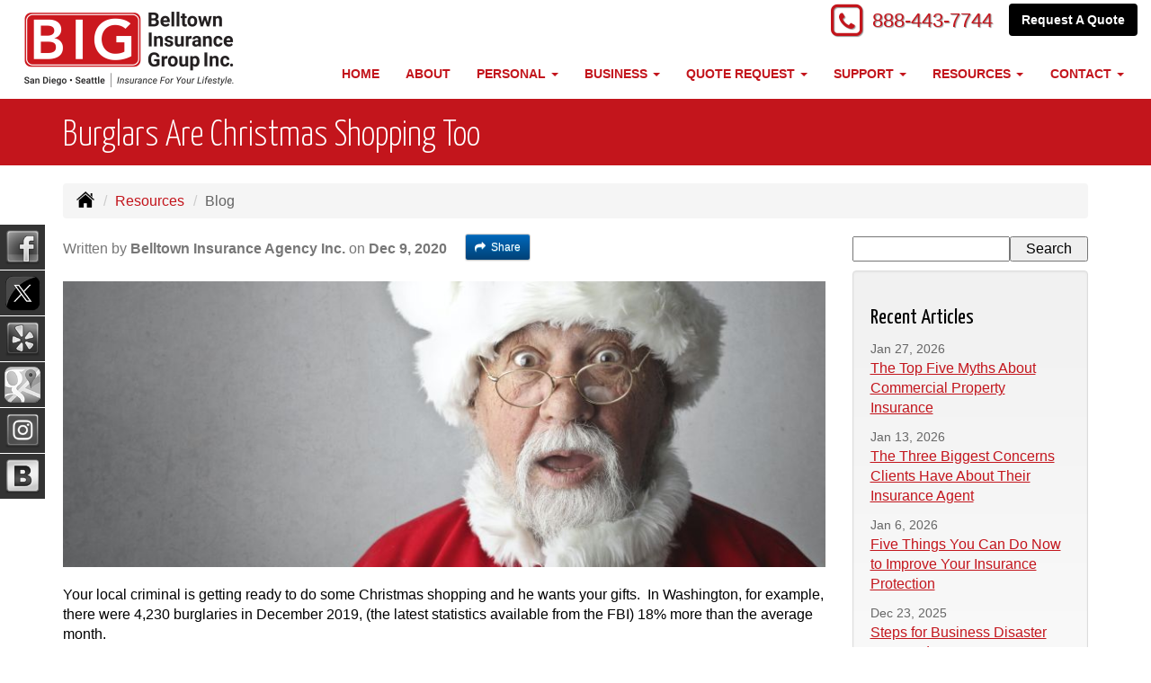

--- FILE ---
content_type: text/html; charset=UTF-8
request_url: https://bigsandiego.com/customer-resources/blog/burglars-are-christmas-shopping-too
body_size: 11714
content:
<!DOCTYPE html><html lang="en"><head><meta charset="utf-8"><meta http-equiv="X-UA-Compatible" content="IE=Edge" /><title>Burglars Are Christmas Shopping Too</title><meta name="viewport" content="width=device-width, initial-scale=1"><meta name="robots" content="index, follow"><meta name="description" content="San Diego California independent insurance agency offering auto, home, business, life and car insurance."><link rel="canonical" href="https://bigsandiego.com/customer-resources/blog/burglars-are-christmas-shopping-too"><base href="https://bigsandiego.com/"><link rel="stylesheet" href="https://maxcdn.bootstrapcdn.com/bootstrap/3.3.4/css/bootstrap.min.css"><link rel="stylesheet" href="https://maxcdn.bootstrapcdn.com/bootstrap/3.3.4/css/bootstrap-theme.min.css"><link rel="stylesheet" href="https://maxcdn.bootstrapcdn.com/font-awesome/4.6.2/css/font-awesome.min.css"><link href="https://fonts.googleapis.com/css?family=Yanone+Kaffeesatz:300,400" rel="stylesheet"><link rel="stylesheet" href="design/2820/style.php/style.scss"><!--[if lt IE 9]><link rel="stylesheet" href="design/2820/ie.css"><script src="https://oss.maxcdn.com/html5shiv/3.7.2/html5shiv.min.js"></script><script src="https://oss.maxcdn.com/respond/1.4.2/respond.min.js"></script><![endif]--><!--[if lt IE 8]><link rel="stylesheet" href="https://alicorsolutions.com/scripts/4.2/css/bootstrap-ie7.css"><![endif]--><link rel="icon" href="files/icon-144.png"><link rel="shortcut icon" href="files/favicon.ico"><link rel="apple-touch-icon" sizes="57x57" href="files/icon-57.png" /><link rel="apple-touch-icon" sizes="72x72" href="files/icon-72.png" /><link rel="apple-touch-icon" sizes="114x114" href="files/icon-114.png" /><link rel="apple-touch-icon" sizes="144x144" href="files/icon-144.png" /><meta name="twitter:card" content="summary" /><meta name="twitter:image" content="https://bigsandiego.com/files/logo.png" /><meta property="og:url" content="https://bigsandiego.com/customer-resources/blog/burglars-are-christmas-shopping-too"><meta property="og:type" content="website"><meta property="og:title" content="Burglars Are Christmas Shopping Too"><meta property="og:description" content="San Diego California independent insurance agency offering auto, home, business, life and car insurance.">	<meta property="og:image" content="https://files.alicor.net/bigsandiego.com/_blog/20201217125254.jpg">
    <meta name="thumbnail" content="https://files.alicor.net/bigsandiego.com/_blog/20201217125254.jpg" />
</head><body class="body-page body-full-width"><a class="skip-to-content" href="#main">Skip to main content</a><div class="header-wrapper"><header class="masthead clearfix"><div class="header-inner"><div class="col-xs-12 col-md-3 header-logo"><a href="https://bigsandiego.com"><img src="files/logo.png" id="logo" alt="Belltown Insurance Agency Inc."></a></div><div class="col-xs-12 col-md-9"><div class="header-contact"><span class="phone-number"><span class="fa-stack"><i class="fa fa-square-o fa-stack-2x"></i><i class="fa fa-phone fa-stack-1x"></i></span>&nbsp;<a href="tel:8884437744" class="phone-link">888-443-7744</a></span><span style="">&nbsp;&nbsp;&nbsp;</span><a href="https://bigsandiego.com/online-insurance-quotes" class="btn btn-primary">Request A Quote</a><div style="clear:both;"></div></div><div class="navbar navbar-default" role="navigation"><div class="container"><div class="navbar-header"><button type="button" class="navbar-toggle collapsed" data-toggle="collapse" data-target="#navigation" aria-expanded="false" aria-controls="navigation"><span class="sr-only">Toggle navigation</span><span class="icon-bar"></span><span class="icon-bar"></span><span class="icon-bar"></span></button><a class="navbar-brand visible-xs" href="#">Menu</a></div><div class="collapse navbar-collapse" id="navigation"><ul class="nav nav-justified navbar-nav"><li><a href="https://bigsandiego.com/" target="_self" aria-label="Home">Home</a></li><li><a href="https://bigsandiego.com/about" target="_self" aria-label="About">About</a></li><li class="dropdown drop-cols-2 hidden-sm"><a target="_self" href="https://bigsandiego.com/personal-insurance" class="dropdown-toggle disabled" data-toggle="dropdown" role="button" aria-label="Personal">Personal <span class="caret"></span></a><ul class="dropdown-menu"><li><a target="_self" href="https://bigsandiego.com/personal-insurance/atv-insurance" aria-label="ATV">ATV</a></li><li><a target="_self" href="https://bigsandiego.com/personal-insurance/car-insurance" aria-label="Auto Insurance">Auto Insurance</a></li><li><a target="_self" href="https://bigsandiego.com/personal-insurance/boat-insurance" aria-label="Boat &amp; Watercraft">Boat &amp; Watercraft</a></li><li><a target="_self" href="https://bigsandiego.com/personal-insurance/condo-insurance" aria-label="Condo Insurance">Condo Insurance</a></li><li><a target="_self" href="https://bigsandiego.com/personal-insurance/earthquake-insurance" aria-label="Earthquake">Earthquake</a></li><li><a target="_self" href="https://bigsandiego.com/personal-insurance/flood-insurance" aria-label="Flood Insurance">Flood Insurance</a></li><li><a target="_self" href="https://bigsandiego.com/personal-insurance/home-insurance" aria-label="Homeowners Insurance">Homeowners Insurance</a></li><li><a target="_self" href="https://bigsandiego.com/personal-insurance/individual-dental-insurance" aria-label="Individual Dental Insurance">Individual Dental Insurance</a></li><li><a target="_self" href="https://bigsandiego.com/personal-insurance/disability-insurance" aria-label="Individual Disability">Individual Disability</a></li><li><a target="_self" href="https://bigsandiego.com/personal-insurance/individual-health-insurance" aria-label="Individual Health Insurance">Individual Health Insurance</a></li><li><a target="_self" href="https://bigsandiego.com/personal-insurance/individual-life-insurance" aria-label="Individual Life Insurance">Individual Life Insurance</a></li><li><a target="_self" href="https://bigsandiego.com/personal-insurance/mobile-home-insurance" aria-label="Manufactured / Mobile Home">Manufactured / Mobile Home</a></li><li><a target="_self" href="https://bigsandiego.com/personal-insurance/rv-motorhome-insurance" aria-label="Motor Home">Motor Home</a></li><li><a target="_self" href="https://bigsandiego.com/personal-insurance/motorcycle-insurance" aria-label="Motorcycle Insurance">Motorcycle Insurance</a></li><li><a target="_self" href="https://bigsandiego.com/personal-insurance/umbrella-insurance" aria-label="Personal Umbrella">Personal Umbrella</a></li><li><a target="_self" href="https://bigsandiego.com/personal-insurance/recreational-vehicle-insurance" aria-label="Recreational Vehicle">Recreational Vehicle</a></li><li><a target="_self" href="https://bigsandiego.com/personal-insurance/renters-insurance" aria-label="Renters Insurance">Renters Insurance</a></li><li><a target="_self" href="https://bigsandiego.com/personal-insurance/sr22-insurance" aria-label="SR 22">SR 22</a></li><li><a target="_self" href="https://bigsandiego.com/personal-insurance/collector-car-insurance" aria-label="Collector Car">Collector Car</a></li><li><a target="_self" href="https://bigsandiego.com/personal-insurance/landlord-insurance" aria-label="Landlord Insurance">Landlord Insurance</a></li><li><a target="_self" href="https://bigsandiego.com/personal-insurance/pet-insurance" aria-label="Pet Insurance">Pet Insurance</a></li><li><a target="_self" href="https://bigsandiego.com/personal-insurance/wedding-insurance" aria-label="Wedding Insurance">Wedding Insurance</a></li></ul></li><li class="dropdown drop-cols-3 hidden-sm"><a target="_self" href="https://bigsandiego.com/business-insurance" class="dropdown-toggle disabled" data-toggle="dropdown" role="button" aria-label="Business">Business <span class="caret"></span></a><ul class="dropdown-menu"><li><a target="_self" href="https://bigsandiego.com/business-insurance/agri-business" aria-label="Agribusiness">Agribusiness</a></li><li><a target="_self" href="https://bigsandiego.com/business-insurance/apartment-building-insurance" aria-label="Apartment Building Owners">Apartment Building Owners</a></li><li><a target="_self" href="https://bigsandiego.com/business-insurance/bond-insurance" aria-label="Bonds">Bonds</a></li><li><a target="_self" href="https://bigsandiego.com/business-insurance/builders-risk-insurance" aria-label="Builders Risk">Builders Risk</a></li><li><a target="_self" href="https://bigsandiego.com/business-insurance/business-owners-policy" aria-label="Business Owners Policy (BOP)">Business Owners Policy (BOP)</a></li><li><a target="_self" href="https://bigsandiego.com/business-insurance/church-insurance" aria-label="Church Insurance">Church Insurance</a></li><li><a target="_self" href="https://bigsandiego.com/business-insurance/commercial-auto-insurance" aria-label="Commercial Auto">Commercial Auto</a></li><li><a target="_self" href="https://bigsandiego.com/business-insurance/commercial-property-insurance" aria-label="Commercial Property">Commercial Property</a></li><li><a target="_self" href="https://bigsandiego.com/business-insurance/commercial-umbrella-insurance" aria-label="Commercial Umbrella">Commercial Umbrella</a></li><li><a target="_self" href="https://bigsandiego.com/business-insurance/condo-assoc-owners-insurance" aria-label="Condo Association">Condo Association</a></li><li><a target="_self" href="https://bigsandiego.com/business-insurance/contractors-insurance" aria-label="Contractors">Contractors</a></li><li><a target="_self" href="https://bigsandiego.com/business-insurance/cyber-liability-insurance" aria-label="Cyber Liability">Cyber Liability</a></li><li><a target="_self" href="https://bigsandiego.com/business-insurance/directors-officers-insurance" aria-label="Directors &amp; Officers">Directors &amp; Officers</a></li><li><a target="_self" href="https://bigsandiego.com/business-insurance/epli-insurance" aria-label="EPLI Insurance">EPLI Insurance</a></li><li><a target="_self" href="https://bigsandiego.com/business-insurance/errors-omissions-insurance" aria-label="Errors and Omissions">Errors and Omissions</a></li><li><a target="_self" href="https://bigsandiego.com/business-insurance/liability-insurance" aria-label="General Liability">General Liability</a></li><li><a target="_self" href="https://bigsandiego.com/business-insurance/hotel-insurance" aria-label="Hotel / Motel">Hotel / Motel</a></li><li><a target="_self" href="https://bigsandiego.com/business-insurance/inland-marine-insurance" aria-label="Inland Marine Insurance">Inland Marine Insurance</a></li><li><a target="_self" href="https://bigsandiego.com/business-insurance/nonprofit-insurance" aria-label="Non-Profit">Non-Profit</a></li><li><a target="_self" href="https://bigsandiego.com/business-insurance/professional-liability-insurance" aria-label="Professional Liability">Professional Liability</a></li><li><a target="_self" href="https://bigsandiego.com/business-insurance/restaurant-insurance" aria-label="Restaurant">Restaurant</a></li><li><a target="_self" href="https://bigsandiego.com/business-insurance/special-event-insurance" aria-label="Special Event Insurance">Special Event Insurance</a></li><li><a target="_self" href="https://bigsandiego.com/business-insurance/trucking-insurance" aria-label="Truck &amp; Trucking">Truck &amp; Trucking</a></li><li><a target="_self" href="https://bigsandiego.com/business-insurance/workers-comp-insurance" aria-label="Workers Compensation">Workers Compensation</a></li><li><a target="_self" href="https://bigsandiego.com/business-insurance/self-storage" aria-label="Self Storage Insurance">Self Storage Insurance</a></li><li><a target="_self" href="https://bigsandiego.com/business-insurance/retail-store-insurance" aria-label="Retail Stores">Retail Stores</a></li><li><a target="_self" href="https://bigsandiego.com/business-insurance/specialty-lines" aria-label="Specialty Lines">Specialty Lines</a></li><li><a target="_self" href="https://bigsandiego.com/business-insurance/videographer-insurance" aria-label="Videographers">Videographers</a></li><li><a target="_self" href="https://bigsandiego.com/business-insurance/workers-comp" aria-label="Workers Comp">Workers Comp</a></li></ul></li><li class="dropdown drop-cols-3"><a target="_self" href="https://bigsandiego.com/online-insurance-quotes" class="dropdown-toggle disabled" data-toggle="dropdown" role="button" aria-label="Quote&nbsp;Request">Quote&nbsp;Request <span class="caret"></span></a><ul class="dropdown-menu"><li><a target="_self" href="https://secureformsolutions.com/form/bigsandiego.com/auto" aria-label="Auto Insurance">Auto Insurance</a></li> 											<li><a target="_blank" href="https://www.theeventhelper.com#8XiLeY" aria-label="Special Event Insurance Quote">Special Event Insurance Quote</a></li><li><a target="_self" href="https://secureformsolutions.com/form/bigsandiego.com/apartmentowners" aria-label="Apartment Building Owners">Apartment Building Owners</a></li><li><a target="_self" href="https://secureformsolutions.com/form/bigsandiego.com/boat" aria-label="Boat &amp; Watercraft">Boat &amp; Watercraft</a></li><li><a target="_self" href="https://secureformsolutions.com/form/bigsandiego.com/bonds" aria-label="Bonds">Bonds</a></li><li><a target="_self" href="https://secureformsolutions.com/form/bigsandiego.com/builders_risk" aria-label="Builders Risk">Builders Risk</a></li><li><a target="_self" href="https://secureformsolutions.com/form/bigsandiego.com/church" aria-label="Church Insurance">Church Insurance</a></li><li><a target="_self" href="https://secureformsolutions.com/form/bigsandiego.com/commauto" aria-label="Commercial Auto">Commercial Auto</a></li><li><a target="_self" href="https://secureformsolutions.com/form/bigsandiego.com/comm_building" aria-label="Commercial Property">Commercial Property</a></li><li><a target="_self" href="https://secureformsolutions.com/form/bigsandiego.com/condo" aria-label="Condo Association">Condo Association</a></li><li><a target="_self" href="https://secureformsolutions.com/form/bigsandiego.com/homeowners" aria-label="Homeowners Insurance">Homeowners Insurance</a></li><li><a target="_self" href="https://secureformsolutions.com/form/bigsandiego.com/condominium" aria-label="Condo Insurance">Condo Insurance</a></li><li><a target="_self" href="https://secureformsolutions.com/form/bigsandiego.com/contractors" aria-label="Contractors">Contractors</a></li><li><a target="_self" href="https://secureformsolutions.com/form/bigsandiego.com/cyberliability" aria-label="Cyber Liability">Cyber Liability</a></li><li><a target="_self" href="https://secureformsolutions.com/form/bigsandiego.com/dando" aria-label="Directors &amp; Officers">Directors &amp; Officers</a></li><li><a target="_self" href="https://secureformsolutions.com/form/bigsandiego.com/earthquake" aria-label="Earthquake">Earthquake</a></li><li><a target="_self" href="https://secureformsolutions.com/form/bigsandiego.com/eando" aria-label="Errors and Omissions">Errors and Omissions</a></li><li><a target="_self" href="https://secureformsolutions.com/form/bigsandiego.com/flood" aria-label="Flood Insurance">Flood Insurance</a></li><li><a target="_self" href="https://secureformsolutions.com/form/bigsandiego.com/general" aria-label="General Interest">General Interest</a></li><li><a target="_self" href="https://secureformsolutions.com/form/bigsandiego.com/liability" aria-label="General Liability">General Liability</a></li><li><a target="_self" href="https://secureformsolutions.com/form/bigsandiego.com/hotel" aria-label="Hotel / Motel">Hotel / Motel</a></li><li><a target="_self" href="https://secureformsolutions.com/form/bigsandiego.com/dental" aria-label="Individual Dental Insurance">Individual Dental Insurance</a></li><li><a target="_self" href="https://secureformsolutions.com/form/bigsandiego.com/disability" aria-label="Individual Disability">Individual Disability</a></li><li><a target="_self" href="https://secureformsolutions.com/form/bigsandiego.com/health" aria-label="Individual Health Insurance">Individual Health Insurance</a></li><li><a target="_self" href="https://secureformsolutions.com/form/bigsandiego.com/life" aria-label="Individual Life Insurance">Individual Life Insurance</a></li><li><a target="_self" href="https://secureformsolutions.com/form/bigsandiego.com/jewelry" aria-label="Jewelry Floaters">Jewelry Floaters</a></li><li><a target="_self" href="https://secureformsolutions.com/form/bigsandiego.com/mobilehome" aria-label="Manufactured / Mobile Home">Manufactured / Mobile Home</a></li><li><a target="_self" href="https://secureformsolutions.com/form/bigsandiego.com/motorcycle" aria-label="Motorcycle Insurance">Motorcycle Insurance</a></li><li><a target="_self" href="https://secureformsolutions.com/form/bigsandiego.com/nonprofit" aria-label="Non-Profit">Non-Profit</a></li><li><a target="_self" href="https://secureformsolutions.com/form/bigsandiego.com/umbrella" aria-label="Personal Umbrella">Personal Umbrella</a></li><li><a target="_self" href="https://secureformsolutions.com/form/bigsandiego.com/profliability" aria-label="Professional Liability">Professional Liability</a></li><li><a target="_self" href="https://secureformsolutions.com/form/bigsandiego.com/rv" aria-label="Recreational Vehicle">Recreational Vehicle</a></li><li><a target="_self" href="https://secureformsolutions.com/form/bigsandiego.com/renters" aria-label="Renters Insurance">Renters Insurance</a></li><li><a target="_self" href="https://secureformsolutions.com/form/bigsandiego.com/restaurantquote" aria-label="Restaurant">Restaurant</a></li><li><a target="_self" href="https://secureformsolutions.com/form/bigsandiego.com/truck" aria-label="Truck &amp; Trucking">Truck &amp; Trucking</a></li><li><a target="_self" href="https://secureformsolutions.com/form/bigsandiego.com/workcomp" aria-label="Workers Compensation">Workers Compensation</a></li><li><a target="_self" href="https://secureformsolutions.com/form/bigsandiego.com/pet" aria-label="Pet Insurance">Pet Insurance</a></li><li><a target="_self" href="https://secureformsolutions.com/form/bigsandiego.com/landlord" aria-label="Landlord Insurance">Landlord Insurance</a></li><li><a target="_self" href="https://secureformsolutions.com/form/bigsandiego.com/quickauto" aria-label="Auto Insurance Quick Form">Auto Insurance Quick Form</a></li><li><a target="_self" href="https://secureformsolutions.com/form/bigsandiego.com/quickhome" aria-label="Home Insurance Quick Form">Home Insurance Quick Form</a></li><li><a target="_self" href="https://secureformsolutions.com/form/bigsandiego.com/videographers" aria-label="Videographers">Videographers</a></li></ul></li><li class="dropdown drop-cols-2"><a target="_self" href="https://bigsandiego.com/customer-support" class="dropdown-toggle disabled" data-toggle="dropdown" role="button" aria-label="Support">Support <span class="caret"></span></a><ul class="dropdown-menu"><li><a target="_self" href="https://bigsandiego.com/customer-support/payments-and-claims" aria-label="Payments &amp; Claims">Payments &amp; Claims</a></li><li><a target="_self" href="https://secureformsolutions.com/form/bigsandiego.com/policychange" aria-label="Policy Change Request">Policy Change Request</a></li><li><a target="_self" href="https://secureformsolutions.com/form/bigsandiego.com/feedback" aria-label="Questions & Comments">Questions & Comments</a></li><li><a target="_self" href="https://secureformsolutions.com/form/bigsandiego.com/address" aria-label="Change of Address Form">Change of Address Form</a></li><li><a target="_self" href="https://secureformsolutions.com/form/bigsandiego.com/addvehicle" aria-label="Add a Vehicle Form">Add a Vehicle Form</a></li><li><a target="_self" href="https://secureformsolutions.com/form/bigsandiego.com/autoid" aria-label="Auto ID Card Request">Auto ID Card Request</a></li><li><a target="_self" href="https://secureformsolutions.com/form/bigsandiego.com/certrequest" aria-label="Certificate of Insurance">Certificate of Insurance</a></li><li><a target="_self" href="https://secureformsolutions.com/form/bigsandiego.com/removevehicle" aria-label="Remove Vehicle Form">Remove Vehicle Form</a></li><li><a target="_self" href="https://secureformsolutions.com/form/bigsandiego.com/add_driver" aria-label="Add Driver Request Form">Add Driver Request Form</a></li><li><a target="_self" href="https://secureformsolutions.com/form/bigsandiego.com/remove_driver" aria-label="Remove Driver Form">Remove Driver Form</a></li><li><a target="_self" href="https://secureformsolutions.com/form/bigsandiego.com/plrenewal" aria-label="Personal Renewal Review">Personal Renewal Review</a></li><li><a target="_self" href="https://secureformsolutions.com/form/bigsandiego.com/commrenewal" aria-label="Commercial Renewal Review">Commercial Renewal Review</a></li><li><a target="_self" href="https://secureformsolutions.com/form/bigsandiego.com/testimonial" aria-label="Submit A Testimonial">Submit A Testimonial</a></li></ul></li><li class="dropdown drop-cols-1 hidden-sm"><a target="_self" href="https://bigsandiego.com/customer-resources" class="dropdown-toggle disabled" data-toggle="dropdown" role="button" aria-label="Resources">Resources <span class="caret"></span></a><ul class="dropdown-menu"><li><a target="_self" href="https://bigsandiego.com/customer-resources/insurance-companies" aria-label="Our Companies">Our Companies</a></li><li><a target="_self" href="https://bigsandiego.com/customer-resources/blog" aria-label="Blog">Blog</a></li><li><a target="_self" href="https://bigsandiego.com/customer-resources/links" aria-label="Helpful Links">Helpful Links</a></li><li><a target="_self" href="https://bigsandiego.com/customer-resources/glossary" aria-label="Common Insurance Terms">Common Insurance Terms</a></li><li><a target="_self" href="https://bigsandiego.com/customer-resources/privacy" aria-label="Privacy Policy Statement">Privacy Policy Statement</a></li><li><a target="_self" href="https://bigsandiego.com/customer-resources/sitemap" aria-label="Site Map">Site Map</a></li><li><a target="_self" href="https://secureformsolutions.com/form/bigsandiego.com/refer" aria-label="Refer a Friend">Refer a Friend</a></li><li><a target="_self" href="https://bigsandiego.com/customer-resources/trusted-choice-pledge" aria-label="Pledge of Performance">Pledge of Performance</a></li><li><a target="_self" href="https://bigsandiego.com/customer-resources/testimonials" aria-label="Testimonials">Testimonials</a></li><li><a target="_self" href="https://bigsandiego.com/customer-resources/write-a-review" aria-label="Write a Review">Write a Review</a></li><li><a target="_self" href="https://secureformsolutions.com/form/bigsandiego.com/employment" aria-label="Employment Opportunities">Employment Opportunities</a></li></ul></li><li class="dropdown drop-cols-1"><a target="_self" href="https://bigsandiego.com/contact" class="dropdown-toggle disabled" data-toggle="dropdown" role="button" aria-label="Contact">Contact <span class="caret"></span></a><ul class="dropdown-menu"><li><a target="_self" href="https://bigsandiego.com/contact/" aria-label="San Diego Office">San Diego Office</a></li><li><a target="_self" href="https://bigsandiego.com/contact/307" aria-label="Seattle Office">Seattle Office</a></li></ul></li></ul></div></div></div></div></div></header></div>
<div class="sticky-social-container hidden-xs"><ul class="sticky-social"><li><a href="https://www.facebook.com/pg/belltownsandiego/about/?ref=page_internal" class="clearfix" aria-label="Visit Facebook (opens in a new tab)" target="_blank"><img src="https://alicorsolutions.com/cdn/social/hot/facebook.png" alt="" aria-hidden="true"> <span class="social-title">Facebook</span></a></li><li><a href="https://twitter.com/BIGSeattle  " class="clearfix" aria-label="Visit Twitter (opens in a new tab)" target="_blank"><img src="https://alicorsolutions.com/cdn/social/hot/twitter.png" alt="" aria-hidden="true"> <span class="social-title">Twitter</span></a></li><li><a href="https://www.yelp.com/biz/belltown-insurance-group-inc-san-diego-2?utm_campaign=www_business_share_popup&utm_medium=copy_link&utm_source=(direct)" class="clearfix" aria-label="Visit Yelp (opens in a new tab)" target="_blank"><img src="https://alicorsolutions.com/cdn/social/hot/yelp.png" alt="" aria-hidden="true"> <span class="social-title">Yelp</span></a></li><li><a href="https://goo.gl/maps/tCnWQtkfTR42" class="clearfix" aria-label="Visit Google Places (opens in a new tab)" target="_blank"><img src="https://alicorsolutions.com/cdn/social/hot/google.png" alt="" aria-hidden="true"> <span class="social-title">Google Places</span></a></li><li><a href="https://www.instagram.com/belltowninsuranceinc/" class="clearfix" aria-label="Visit Instagram (opens in a new tab)" target="_blank"><img src="https://alicorsolutions.com/cdn/social/hot/instagram.png" alt="" aria-hidden="true"> <span class="social-title">Instagram</span></a></li><li><a href="https://bigsandiego.com/customer-resources/blog" class="clearfix" aria-label="Visit Blog (opens in a new tab)"><img src="https://alicorsolutions.com/cdn/social/hot/blog.png" alt="" aria-hidden="true"> <span class="social-title">Blog</span></a></li></ul></div><div class="page-title-bar"><div class="container"><h1>Burglars Are Christmas Shopping Too</h1></div></div><div class="content-wrapper"><div class="container"><div class="row"><div class="col-md-12 hidden-xs"><ul class="breadcrumb"><li><a href="./"><img alt="Home Page" src="https://alicorsolutions.com/cdn/icon/64/000000/home.png"></a> <span class="divider"></span></li><li><a href="https://bigsandiego.com/customer-resources">Resources</a> <span class="divider"></span></li><li class="active">Blog</li></ul></div></div><div class="row"><main class="col-xs-12"><div class="row"><div class="col-xs-12 col-md-8 col-lg-9"><div class="article-info">Written by <strong>Belltown Insurance Agency Inc.</strong> on <strong>Dec  9, 2020</strong><div class="article-share"><a href="javascript:void(0);return false;" class="a2a_dd btn btn-sm btn-default"><span class="article-share-icon"><i class="fa fa-share" aria-hidden="true"></i> &nbsp;</span>Share</a>
	<script type="text/javascript">
a2a_config = {
    linkname: "Burglars Are Christmas Shopping Too &mdash; Belltown Insurance Agency Inc.",
    linkurl: 'https://bigsandiego.com/customer-resources/blog/burglars-are-christmas-shopping-too',
    num_services: 10,
    show_title: 1
};
</script>

<script type="text/javascript" src="https://static.addtoany.com/menu/page.js"></script></div></div><div class="article-content"><img src="https://files.alicor.net/bigsandiego.com/_blog/20201217125254.jpg" class="blog-article-image" alt="Burglars Are Christmas Shopping Too"><p>Your local criminal is getting ready to do some Christmas shopping and he wants your gifts. &nbsp;In Washington, for example, there were 4,230 burglaries in December 2019, (the latest statistics available from the FBI) 18% more than the average month.</p>

<p>When you leave your home, keep lights on, close your drapes, and never leave packages on your front porch.&nbsp; Thieves will follow delivery trucks waiting for an opportunity to strike. &nbsp;Most online retailers send emails and text messages so purchasers know almost immediately when a package has been delivered.</p>

<p>It is important to have the right homeowner’s insurance in place in order for these kinds of claims to be covered. &nbsp;Call us for a free review.</p>

<p><strong>Prevention Tips</strong></p>

<ul>
	<li>Get a security system</li>
	<li>Stop your mail and newspaper if you are traveling</li>
	<li>Limit landscaping close to your house</li>
	<li>Don’t advertise your vacation on social media</li>
	<li>Leave lights on when gone</li>
	<li>Always lock your garden sheds and garages</li>
	<li>Use a variable light timer to activate lights inside your home</li>
	<li>Lock your doors and windows</li>
	<li>Automated Teller Machine (ATM)</li>
	<li>If you must use an ATM, choose one that is located inside a police station, mall, or well-lighted location. Withdraw only the amount of cash you need.</li>
	<li>Protect your PIN by shielding the ATM keypad from anyone who is standing near you.</li>
	<li>Do not throw your ATM receipt away at the ATM location.</li>
	<li>Automated Teller Machine (ATM)</li>
	<li>If you must use an ATM, choose one that is located inside a police station, mall, or well-lighted location. Withdraw only the amount of cash you need.</li>
	<li>Protect your PIN by shielding the ATM keypad from anyone who is standing near you.</li>
	<li>Do not throw your ATM receipt away at the ATM location.</li>
	<li>If you gone, arrange for your lawn to be mowed</li>
	<li>Have adequate exterior lighting</li>
</ul>

<p><strong>Automated Teller Machine (ATM)</strong></p>

<ul>
	<li>If you must use an ATM, choose one that is located inside a police station, mall, or well-lighted location. &nbsp;Withdraw only the amount of cash you need.</li>
	<li>Protect your PIN by shielding the ATM keypad from anyone who is standing near you.</li>
	<li>Do not throw your ATM receipt away at the ATM location.</li>
</ul>

<p><strong>Theft From Vehicles</strong></p>

<p>While you are in the store, criminals are in the parking lot looking for easy ways to get into your vehicle.&nbsp; Keep all packages in the trunk; always lock your car, park close to the store, and in a well-lit area.</p>
<div class="clearfix"></div><div style="margin-top:20px;"><div class="well"><a href="customer-resources/blog/archive">Blog Archive</a> - <a href="customer-resources/blog/search">Search Blog</a></div></div></div></div><div class="col-xs-12 col-md-4 col-lg-3"><form class="" name="search_blog" action="customer-resources/blog/search" method="post">
	<div class="">
		<input type="text" name="q" value="" class="col-xs-8" />
		<input type="submit" name="do_search" value="Search" class="col-xs-4" />
	</div>
	<div class="clearfix"></div>
</form>
<div class="well" style="margin-top:10px;"><h3>Recent Articles</h3>		
		<div style="margin-bottom:10px;">
			<span class="muted">Jan 27, 2026</span>
			<br/>
			<a class="subject" href="/customer-resources/blog/the-top-five-myths-about-commercial">The Top Five Myths About Commercial Property Insurance</a>
		</div>
	
		
		<div style="margin-bottom:10px;">
			<span class="muted">Jan 13, 2026</span>
			<br/>
			<a class="subject" href="/customer-resources/blog/the-three-biggest-concerns-clients-have">The Three Biggest Concerns Clients Have About Their Insurance Agent </a>
		</div>
	
		
		<div style="margin-bottom:10px;">
			<span class="muted">Jan  6, 2026</span>
			<br/>
			<a class="subject" href="/customer-resources/blog/five-things-you-can-do-now-to-improve">Five Things You Can Do Now to Improve Your Insurance Protection</a>
		</div>
	
		
		<div style="margin-bottom:10px;">
			<span class="muted">Dec 23, 2025</span>
			<br/>
			<a class="subject" href="/customer-resources/blog/steps-for-business-disaster-preparedness">Steps for Business Disaster Preparedness</a>
		</div>
	
		
		<div style="margin-bottom:10px;">
			<span class="muted">Dec 11, 2025</span>
			<br/>
			<a class="subject" href="/customer-resources/blog/five-new-year-insurance-resolutions-for">Five New Year Insurance Resolutions for 2026</a>
		</div>
	
	</div></div></div>  

	</main></div></div></div><div id="testimonials-wrapper" class="testimonials-wrapper hidden-xs">
	<div class="bcg" data-start="background-position:50% 340px;" data-end="background-position:50% 700px;" data-anchor-target="#testimonials-wrapper">
		<div class="testimonials-header">
			Reviews from Our Customers
		</div>
		<div class="testimonials-container">
			<div id="testimonials_slider" class="testimonials-slider">
				<div data-u="slides" style="cursor:move;position:absolute;overflow:hidden;left:0;top:0;width:600px;height:180px;">
										<div>
						" Thank you Dawn for providing excellent service, your patience, diligence and hard work resulted in our obtaining an Umbrella policy despite the numerous "roadblocks" encountered along the way. Keep up the good work, greatly appreciated"
						<div style="text-align:right;color:#eee;font-style:italic;font-size:1.2em;">- Sue G.- San Diego, CA</div>
					</div>
										<div>
						"Switched to Belltown Insurance several years ago and never looked back! Can't beat the prices, coverage and customer service."
						<div style="text-align:right;color:#eee;font-style:italic;font-size:1.2em;">- Dan B.- San Diego, CA</div>
					</div>
										<div>
						"I've had several insurance providers over the years and have never experienced the level of personalized service that I receive from B.I.G." 
						<div style="text-align:right;color:#eee;font-style:italic;font-size:1.2em;">- Gabriel F. - San Diego, CA (Hillcrest)</div>
					</div>
										<div>
						"Highly professional and friendly service. We have been 100% satisfied with their high level of knowledge and expertise in the insurance business and their ability to meet our needs for last minute requests, without delays. I am happy we switched all of our policies over to them. Super responsive, top notch service, great people, great options, great prices. I highly recommend."
						<div style="text-align:right;color:#eee;font-style:italic;font-size:1.2em;">- Marysol O. -Yuma, AZ</div>
					</div>
										<div>
						"I'm very happy with Belltown. They have taken care of all my insurance needs.... auto, boat and home"
						<div style="text-align:right;color:#eee;font-style:italic;font-size:1.2em;">- Kirsten S. - San Diego, CA (Ocean Beach)</div>
					</div>
									</div>
				<div style="font-family:Arial;position:absolute;top:-25px;left:-75px;font-size:110px;color:#ccc;">&ldquo;</div>
				<div style="font-family:Arial;position:absolute;right:-60px;bottom:-20px;font-size:110px;color:#ccc;">&rdquo;</div>
			</div>
		</div>
	</div>
</div>
 <div class="slogan-wrapper">
	<div class="container">
		<div class="row">
			<div class="col-xs-12">
				Ready to Request a Free Quote?
				<a class="btn btn-primary btn-lg qq-submit" href="https://bigsandiego.com/online-insurance-quotes">GET STARTED TODAY</a>
			</div>
		</div>
	</div>
</div>
<div class="carriers-scroll"><div class="carriers-scroller" aria-hidden="true">

<script type="text/javascript">
<!--
/***********************************************
* Conveyor belt slideshow script Dynamic Drive DHTML code library (www.dynamicdrive.com)
* This notice MUST stay intact for legal use
* Visit Dynamic Drive at http://www.dynamicdrive.com/ for full source code
***********************************************/

//Specify the slider's width (in pixels)

var sliderwidth="px"
//Specify the slider's height
var sliderheight="75px"
//Specify the slider's slide speed (larger is faster 1-10)
var slidespeed=2
//configure background color:
slidebgcolor="transparent"


//Specify the slider's images
var leftrightslide=new Array()
var finalslide=''

leftrightslide[0]='<img src="https://alicorsolutions.com/img_folders/logos/bh.jpg" alt="Berkshire Hathaway logo">';
leftrightslide[1]='<img src="https://alicorsolutions.com/img_folders/logos/Foremost.gif" alt="Foremost logo">';
leftrightslide[2]='<img src="https://alicorsolutions.com/img_folders/logos/hiscox_logo.jpg" alt="Hiscox logo">';
leftrightslide[3]='<img src="https://alicorsolutions.com/img_folders/logos/mapfre.jpg" alt="Mapfre Insurance logo">';
leftrightslide[4]='<img src="https://alicorsolutions.com/img_folders/logos/Markel.png" alt="Markel logo">';
leftrightslide[5]='<img src="https://alicorsolutions.com/img_folders/logos/phil.jpg" alt="Philadelphia logo">';
leftrightslide[6]='<img src="https://alicorsolutions.com/img_folders/logos/stillwater.jpg" alt="Stillwater logo">';
leftrightslide[7]='<img src="https://alicorsolutions.com/img_folders/logos/bristolwest.jpg" alt="Bristol West logo">';
leftrightslide[8]='<img src="https://alicorsolutions.com/img_folders/logos/burnslogo.jpg" alt="Burns & Wilcox logo">';
leftrightslide[9]='<img src="https://alicorsolutions.com/img_folders/logos/dairyland_cycle.jpg" alt="Dairyland Cycle logo">';
leftrightslide[10]='<img src="https://alicorsolutions.com/img_folders/logos/geovera.jpg" alt="GeoVera logo">';
leftrightslide[11]='<img src="https://alicorsolutions.com/img_folders/logos/allstate.jpg" alt="Allstate logo">';
leftrightslide[12]='<img src="https://alicorsolutions.com/img_folders/logos/mercury2.jpg" alt="Mercury logo">';
leftrightslide[13]='<img src="https://alicorsolutions.com/img_folders/logos/aarp.jpg" alt="AARP Members logo">';
leftrightslide[14]='<img src="https://alicorsolutions.com/img_folders/logos/allied.gif" alt="Allied logo">';
leftrightslide[15]='<img src="https://alicorsolutions.com/img_folders/logos/amtrust.jpg" alt="AM Trust logo">';
leftrightslide[16]='<img src="https://alicorsolutions.com/img_folders/logos/americanmodern.gif" alt="American Modern logo">';
leftrightslide[17]='<img src="https://alicorsolutions.com/img_folders/logos/cbic.jpg" alt="CBIC logo">';
leftrightslide[18]='<img src="https://alicorsolutions.com/img_folders/logos/cna.gif" alt="CNA logo">';
leftrightslide[19]='<img src="https://alicorsolutions.com/img_folders/logos/dairyland_auto.jpg" alt="Dairyland Auto logo">';
leftrightslide[20]='<img src="https://alicorsolutions.com/img_folders/logos/greatamerican.jpg" alt="Great American logo">';
leftrightslide[21]='<img src="https://alicorsolutions.com/img_folders/logos/hagerty.jpg" alt="Hagerty logo">';
leftrightslide[22]='<img src="https://alicorsolutions.com/img_folders/logos/hartford.gif" alt="Hartford logo">';
leftrightslide[23]='<img src="https://alicorsolutions.com/img_folders/logos/hull.jpg" alt="Hull & Company logo">';
leftrightslide[24]='<img src="https://alicorsolutions.com/img_folders/logos/jr.jpg" alt="James River logo">';
leftrightslide[25]='<img src="https://alicorsolutions.com/img_folders/logos/kempercorp.jpg" alt="Kemper logo">';
leftrightslide[26]='<img src="https://alicorsolutions.com/img_folders/logos/kemper.gif" alt="Kemper Speciality logo">';
leftrightslide[27]='<img src="https://alicorsolutions.com/img_folders/logos/libertymut.gif" alt="Liberty Mutual logo">';
leftrightslide[28]='<img src="https://alicorsolutions.com/img_folders/logos/lloyds.jpg" alt="Lloyds logo">';
leftrightslide[29]='<img src="https://alicorsolutions.com/img_folders/logos/metlife.jpg" alt="MetLife logo">';
leftrightslide[30]='<img src="https://alicorsolutions.com/img_folders/logos/enumclaw.jpg" alt="Mutual of Enumclaw logo">';
leftrightslide[31]='<img src="https://alicorsolutions.com/img_folders/logos/nfs.jpg" alt="National Flood Service logo">';
leftrightslide[32]='<img src="https://alicorsolutions.com/img_folders/logos/natgen.png" alt="National General logo">';
leftrightslide[33]='<img src="https://alicorsolutions.com/img_folders/logos/nationwide.jpg" alt="Nationwide logo">';
leftrightslide[34]='<img src="https://alicorsolutions.com/img_folders/logos/oregon_mutual.jpg" alt="Oregon Mutual logo">';
leftrightslide[35]='<img src="https://alicorsolutions.com/img_folders/logos/progressive.gif" alt="Progressive logo">';
leftrightslide[36]='<img src="https://alicorsolutions.com/img_folders/logos/safeco.jpg" alt="Safeco logo">';
leftrightslide[37]='<img src="https://alicorsolutions.com/img_folders/logos/SCIF.jpg" alt="State Compensation Fund logo">';
leftrightslide[38]='<img src="https://alicorsolutions.com/img_folders/logos/travelers07.jpg" alt="Travelers logo">';
leftrightslide[39]='<img src="https://alicorsolutions.com/img_folders/logos/travelersbus.jpg" alt="Travelers Business logo">';
leftrightslide[40]='<img src="https://alicorsolutions.com/img_folders/logos/usli-logo.jpg" alt="USLI logo">';
leftrightslide[41]='<img src="https://alicorsolutions.com/img_folders/logos/zenith.jpg" alt="Zenith logo">';
leftrightslide[42]='<img src="https://alicorsolutions.com/img_folders/logos/zurich.gif" alt="Zurich logo">';


//Specify gap between each image (use HTML):
var imagegap="&nbsp;&nbsp;&nbsp;&nbsp;&nbsp;"

//Specify pixels gap between each slideshow rotation (use integer):
var slideshowgap=5

////NO NEED TO EDIT BELOW THIS LINE////////////

var copyspeed=slidespeed
leftrightslide='<nobr>'+leftrightslide.join(imagegap)+'</nobr>'
var iedom=document.all||document.getElementById
if (iedom)
document.write('<span id="temp" style="visibility:hidden;position:absolute;top:-100px;left:-15000px">'+leftrightslide+'</span>')
var actualwidth=''
var cross_slide, ns_slide

function fillup(){
if (iedom){
cross_slide=document.getElementById? document.getElementById("test2") : document.all.test2
cross_slide2=document.getElementById? document.getElementById("test3") : document.all.test3
cross_slide.innerHTML=cross_slide2.innerHTML=leftrightslide
actualwidth=document.all? cross_slide.offsetWidth : document.getElementById("temp").offsetWidth
cross_slide2.style.left=actualwidth+slideshowgap+"px"
}
else if (document.layers){
ns_slide=document.ns_slidemenu.document.ns_slidemenu2
ns_slide2=document.ns_slidemenu.document.ns_slidemenu3
ns_slide.document.write(leftrightslide)
ns_slide.document.close()
actualwidth=ns_slide.document.width
ns_slide2.left=actualwidth+slideshowgap
ns_slide2.document.write(leftrightslide)
ns_slide2.document.close()
}
lefttime=setInterval("slideleft()",30)
}
window.onload=fillup

function slideleft(){
if (iedom){
if (parseInt(cross_slide.style.left)>(actualwidth*(-1)+8))
cross_slide.style.left=parseInt(cross_slide.style.left)-copyspeed+"px"
else
cross_slide.style.left=parseInt(cross_slide2.style.left)+actualwidth+slideshowgap+"px"

if (parseInt(cross_slide2.style.left)>(actualwidth*(-1)+8))
cross_slide2.style.left=parseInt(cross_slide2.style.left)-copyspeed+"px"
else
cross_slide2.style.left=parseInt(cross_slide.style.left)+actualwidth+slideshowgap+"px"

}
else if (document.layers){
if (ns_slide.left>(actualwidth*(-1)+8))
ns_slide.left-=copyspeed
else
ns_slide.left=ns_slide2.left+actualwidth+slideshowgap

if (ns_slide2.left>(actualwidth*(-1)+8))
ns_slide2.left-=copyspeed
else
ns_slide2.left=ns_slide.left+actualwidth+slideshowgap
}
}


if (iedom||document.layers){
with (document){
document.write('<table border="0" cellspacing="0" cellpadding="0" style="width:100%"><td>')
if (iedom){
write('<div style="position:relative;width:'+sliderwidth+';height:'+sliderheight+';overflow:hidden">')
write('<div style="position:absolute;width:'+sliderwidth+';height:'+sliderheight+';background-color:'+slidebgcolor+'" onMouseover="copyspeed=0" onMouseout="copyspeed=slidespeed">')
write('<div id="test2" style="position:absolute;left:0px;top:0px"></div>')
write('<div id="test3" style="position:absolute;left:-1000px;top:0px"></div>')
write('</div></div>')
}
else if (document.layers){
write('<ilayer width='+sliderwidth+' height='+sliderheight+' name="ns_slidemenu" bgColor='+slidebgcolor+'>')
write('<layer name="ns_slidemenu2" left=0 top=0 onMouseover="copyspeed=0" onMouseout="copyspeed=slidespeed"></layer>')
write('<layer name="ns_slidemenu3" left=0 top=0 onMouseover="copyspeed=0" onMouseout="copyspeed=slidespeed"></layer>')
write('</ilayer>')
}
document.write('</td></table>')
}
}
// -->
</script>

</div>
</div><footer><div class="container"><div class="row"><div class="col-xs-12"><div class="accessibility-statement"><img src="https://alicorsolutions.com/cdn/icon/64/ffffff/accessibility.png" alt="" aria-hidden="true" style="margin-right:20px;float:left;height:48px;"><strong>Accessibility:</strong> We are continually working to improve the performance and accessibility of this website for all users. If you have any difficulty accessing this website, please contact us via phone at <a href="tel:8884437744" class="phone-link">888-443-7744</a> or <a href='https://secureformsolutions.com/form/bigsandiego.com/contact'>send us a message via our contact form</a>.</div></div></div><div class="visible-xs"><div class="social-nav-container"><a href="https://www.facebook.com/pg/belltownsandiego/about/?ref=page_internal" target="_blank" aria-label="Visit Facebook (opens in a new tab)"><em class="fa fa-facebook"></em><span class="sr-only">Facebook</span></a><a href="https://twitter.com/BIGSeattle  " target="_blank" aria-label="Visit Twitter (opens in a new tab)"><em class="fa fa-twitter"><span class="sr-only">Twitter</span></em></a><a href="https://www.yelp.com/biz/belltown-insurance-group-inc-san-diego-2?utm_campaign=www_business_share_popup&utm_medium=copy_link&utm_source=(direct)" target="_blank" aria-label="Visit Yelp (opens in a new tab)"><em class="fa fa-yelp"></em><span class="sr-only">Yelp</span></a><a href="https://goo.gl/maps/tCnWQtkfTR42" target="_blank" aria-label="Visit Google Local (opens in a new tab)"><em class="fa fa-map-o"></em><span class="sr-only">Google Local</span></a><a href="https://www.instagram.com/belltowninsuranceinc/" target="_blank" aria-label="Visit Instagram (opens in a new tab)"><em class="fa fa-instagram"></em><span class="sr-only">Instagram</span></a></div></div><div class="row columns hidden-xs"><div class="hidden-xs col-sm-3"><ul><li class="footer-column-first"><a href="customer-resources/sitemap" aria-label="Site Map">Navigation</a></li><li><a href="https://bigsandiego.com/">Home</a></li><li><a href="https://bigsandiego.com/about">About</a></li><li><a href="https://bigsandiego.com/online-insurance-quotes">Quote&nbsp;Request</a></li><li><a href="https://bigsandiego.com/customer-support">Support</a></li><li><a href="https://bigsandiego.com/customer-resources">Resources</a></li><li><a href="https://bigsandiego.com/customer-support/payments-and-claims">Payments &amp; Claims</a></li><li><a href="https://bigsandiego.com/customer-resources/insurance-companies">Our Companies</a></li><li><a href="https://bigsandiego.com/customer-resources/blog">Blog</a></li><li><a href="https://bigsandiego.com/contact">Contact</a></li><li><a href="https://bigsandiego.com/customer-resources/privacy">Privacy Policy Statement</a></li></ul></div><div class="col-sm-3"><ul><li class="footer-column-first"><a href="personal-insurance" aria-label="Personal">Personal Lines</a></li><li><a href="https://bigsandiego.com/personal-insurance/car-insurance">Auto Insurance</a></li><li><a href="https://bigsandiego.com/personal-insurance/home-insurance">Homeowners Insurance</a></li><li><a href="https://bigsandiego.com/personal-insurance/motorcycle-insurance">Motorcycle Insurance</a></li><li><a href="https://bigsandiego.com/personal-insurance/boat-insurance">Boat &amp; Watercraft</a></li><li><a href="https://bigsandiego.com/personal-insurance/flood-insurance">Flood Insurance</a></li><li><a href="https://bigsandiego.com/personal-insurance/renters-insurance">Renters Insurance</a></li><li><a href="https://bigsandiego.com/personal-insurance/individual-life-insurance">Individual Life Insurance</a></li></ul></div><div class="col-sm-3"><ul><li class="footer-column-first"><a href="business-insurance" aria-label="Business">Commercial Lines</a></li><li><a href="https://bigsandiego.com/business-insurance/business-owners-policy">Business Owners Policy (BOP)</a></li><li><a href="https://bigsandiego.com/business-insurance/liability-insurance">General Liability</a></li><li><a href="https://bigsandiego.com/business-insurance/bond-insurance">Bonds</a></li><li><a href="https://bigsandiego.com/business-insurance/commercial-property-insurance">Commercial Property</a></li><li><a href="https://bigsandiego.com/business-insurance/commercial-umbrella-insurance">Commercial Umbrella</a></li><li><a href="https://bigsandiego.com/business-insurance/epli-insurance">EPLI Insurance</a></li></ul></div><div class="col-sm-3"><ul><li class="footer-column-first"><a href="online-insurance-quotes" aria-label="Quote Request">Quote Request Forms</a></li><li><a href="https://secureformsolutions.com/form/bigsandiego.com/auto" target="_self" aria-label="Auto Insurance">Auto Insurance</a></li>                                     <li><a href="https://www.theeventhelper.com#8XiLeY" target="_blank" aria-label="Special Event Insurance Quote">Special Event Insurance Quote</a></li><li><a href="https://secureformsolutions.com/form/bigsandiego.com/apartmentowners" target="_self" aria-label="Apartment Building Owners">Apartment Building Owners</a></li><li><a href="https://secureformsolutions.com/form/bigsandiego.com/boat" target="_self" aria-label="Boat &amp; Watercraft">Boat &amp; Watercraft</a></li><li><a href="https://secureformsolutions.com/form/bigsandiego.com/bonds" target="_self" aria-label="Bonds">Bonds</a></li><li><a href="https://secureformsolutions.com/form/bigsandiego.com/builders_risk" target="_self" aria-label="Builders Risk">Builders Risk</a></li><li><a href="https://secureformsolutions.com/form/bigsandiego.com/church" target="_self" aria-label="Church Insurance">Church Insurance</a></li><li><a href="https://secureformsolutions.com/form/bigsandiego.com/commauto" target="_self" aria-label="Commercial Auto">Commercial Auto</a></li><li><a href="https://secureformsolutions.com/form/bigsandiego.com/comm_building" target="_self" aria-label="Commercial Property">Commercial Property</a></li><li><a href="https://secureformsolutions.com/form/bigsandiego.com/condo" target="_self" aria-label="Condo Association">Condo Association</a></li></ul></div></div><div class="row"><div class="col-xs-12"><div class="contact-horizontal">3911 5th Ave Suite 200&nbsp;San Diego, CA 92103 | <strong>Phone: <a href="tel:8884437744" class="phone-link">888-443-7744</a></strong> | Fax: 619-688-1241 | Toll Free: <a href="tel:8884437744" class="phone-link">888-443-7744</a>&nbsp;| <a href="https://secureformsolutions.com/form/bigsandiego.com/contact" aria-label="Secure Contact Form">Contact Us</a> | <a href="https://bigsandiego.com/contact">Get Map</a><div class="centered line_pad">&nbsp;Seattle, WA 98121| <strong>Phone: 888-443-7744</strong> | Fax: 206-443-8335&nbsp;| <a href="https://secureformsolutions.com/form/bigsandiego.com/contact" aria-label="Secure Contact Form">Contact Us</a> | <a href="https://bigsandiego.com/contact/307">Get Map</a><br><strong>Mailing Address &nbsp;</strong>3911 5th Ave Suite 200&nbsp;&nbsp;San Diego, CA 92103<br></div></div></div></div><div class="row"><div class="col-xs-12"><div class="footer-cities">Located in <a href="contact">San Diego, California</a>;&nbsp;<a href="https://bigsandiego.com/contact/307">Seattle, Washington</a>.&nbsp;We also serve the Coronado, Los Angeles, Palm Springs , San Francisco,  and Temecula areas.&nbsp;- Licensed in&nbsp;Arizona, &nbsp;California (#0G47851), &nbsp;Hawaii, &nbsp;Oregon, &nbsp;Texas (#2097034) and &nbsp;Washington (#232817)</div></div></div><div class="row"><div class="col-xs-12"><div class="footer-copyright">Site by: <a href="https://alicorsolutions.com/" target="_blank" aria-label="Visit Alicor Solutions (opens in a new tab)">AlicorSolutions.com</a>&nbsp;&bullet;&nbsp;&copy; 2026 Belltown Insurance Agency Inc.</div></div></div></div></footer><script src="https://ajax.googleapis.com/ajax/libs/jquery/1.12.4/jquery.min.js"></script><script src="https://maxcdn.bootstrapcdn.com/bootstrap/3.3.4/js/bootstrap.min.js"></script><script src="https://alicorsolutions.com/scripts/4.2/js/jssor.slider.mini.js"></script><script>
	var jsOptions = {
		SlideDuration: 750,
		AutoPlayInterval: 3250,
		Fade: false,
		ArrowNavigatorOptions: {
			AutoCenter: 2
		},
		BulletNavigatorOptions: {
			AutoCenter: 1
		},
	};
</script><script src="https://alicorsolutions.com/scripts/4.0/js/skrollr.js"></script>
<script>
    jsOptions.AutoPlayInterval = 5000;
	function scrollToAnchor(aid) {
		console.log("#"+ aid);
		var aTag = $("#"+ aid);
		$('html,body').animate({ scrollTop: aTag.offset().top-70 },'slow');
	}
	
	$(document).ready(function(){
		if(!(/Android|iPhone|iPad|iPod|BlackBerry|Windows Phone/i).test(navigator.userAgent || navigator.vendor || window.opera)){
			skrollr.init({
				forceHeight: false
			});
		}
		
		
		$('.banner-down').click(function() {
			scrollToAnchor('banner-after');
		});
		
		var stickyNavTop;
		
		var setHeaderHeight = function() {
			var setFixed = $('header.masthead').hasClass('fixed');
			$('header.masthead').removeClass('fixed');
			$('.header-wrapper').css('height', 'auto');
			stickyNavTop = 1; //$('.top-strip').length ? $('.top-strip').height() : 1;
			$('.header-wrapper').css('height', $('header.masthead').height());
			if (setFixed) {
				$('header.masthead').addClass('fixed');
			}
		}
	
		/** STICKY NAV **/
		var stickyNav = function() {
			var scrollTop = $(window).scrollTop();

			if (scrollTop > stickyNavTop && $(window).width() > 992) {
				if (! $('header.masthead').hasClass('fixed')) {
					$('header.masthead').addClass('fixed');
					//stickyNavTop = $('.top-content').height();
					//$('.top-wrapper').css('height', stickyNavTop);
					//$('.masthead').hide().addClass('fixed').slideDown();
				}
			} else {
				$('header.masthead').removeClass('fixed');
				//stickyNavTop = $('.top-content').height();
				//$('.top-wrapper').css('height', stickyNavTop);
			}
		};

		setHeaderHeight();
		stickyNav();

		$(window).scroll(function() {
			stickyNav();
			
			if ($(window).height() > $(window).scrollTop()) {
				var opacity = ($(window).height() - $(window).scrollTop()) / $(window).height();
				$('.banner-down').css('opacity', opacity);
			}
		});
		
		$(window).resize(function() {
			setHeaderHeight();
		});
		
		$('.qq-sticky-button').click(function(e) {
			var $container = $('.qq-sticky-container');
			if ($container.hasClass('open')) {
				$container.removeClass('open').animate({
					right: "0"
				}, 1000);
			} else {
				$container.addClass('open').animate({
					right: "400px"
				}, 1000);
			}
		});
		
		$('#theform').submit(function(e){
			e.preventDefault();
			$(this).find('input[type="submit"]').attr('disabled', 'disabled');
			$.ajax({
				method:'POST',
				url:'sendform.php',
				data: {
					domain:$('input[name="domain"]').val(),
					action:$('input[name="action"]').val(),
					agency:$('input[name="agency"]').val(),
					name:$('input[name="name"]').val(),
					phone:$('input[name="phone"]').val(),
					email:$('input[name="email"]').val()
				}
			}).done(function(msg) {
				var classType;
				var message;
				if (msg == 'success') {
					classType = 'success';
					message = 'Information sent. You should hear back from us within 1 business day.';
				} else {
					$('#theform').find('input[type="submit"]').removeAttr('disabled');
					classType = 'error';
					message = msg;
				}
				$('.submit-message').addClass(classType).text(message);
			});
		});
		
		
		if ($('#banner_slider_custom').length) {
			var options = {
				SlideDuration: 750,
				AutoPlayInterval: 3250,
				Fade: false
			};
			var sliderC = new $JssorSlider$('banner_slider_slider', options);
		}
		
		if ($('#testimonials_slider').length) {
			var options = {
				$AutoPlay: true,
				$Idle: 6000
			};
			var sliderT = new $JssorSlider$('testimonials_slider', options);
		}
        
        $('.navbar-nav .dropdown').mouseover(function() {
            $(this).addClass('hovering');
        });
        $('.navbar-nav .dropdown').mouseout(function() {
            $(this).removeClass('hovering');
        });
        $('.navbar-nav').on('click', '.dropdown.open > a, .dropdown.hovering > a', function(e){
            window.location = this.href;
            e.stopPropagation();
        });
	});
</script><script src="https://alicorsolutions.com/scripts/4.2/js/shared.js"></script><script src="design/2820/script.js"></script><script>
            function getCookie(name) {
                var v = document.cookie.match('(^|;) ?' + name + '=([^;]*)(;|$)');
                return v ? v[2] : null;
            }
        </script></body></html>